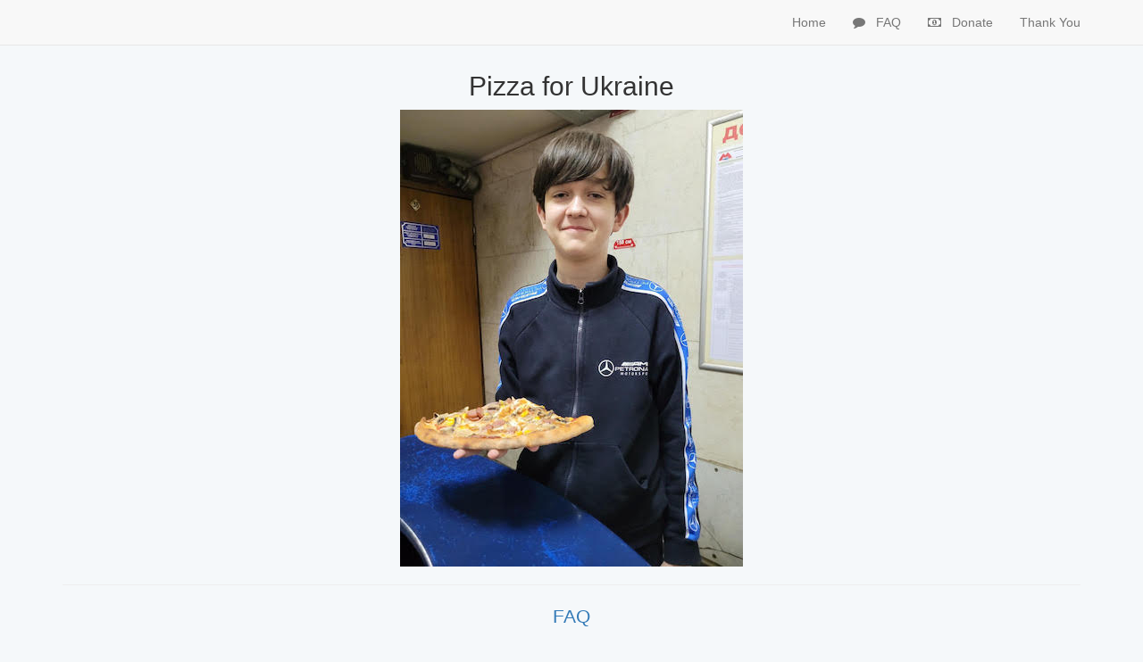

--- FILE ---
content_type: text/html; charset=utf-8
request_url: https://www.pizzaforukraine.com/images?id=2022_04_22_friday_03.jpg
body_size: 1286
content:








<!doctype html>
<html lang="en">
  <head>
    <title>Pizza For Ukraine</title>
    <link rel="stylesheet" media="all" href="/assets/application-280ff8397781c81b0fd3d3296f75be2c309e62e8d050e15c8485806bec508a6d.css" />
    <link rel="stylesheet" media="screen" href="/packs/css/application-7a901f1e.css" />
		
    <!-- Required meta tags -->
    <meta charset="utf-8">
    <meta name="viewport" content="width=device-width, initial-scale=1">
		
		

    <script src="/packs/js/application-14ed5c3e3b6cb48ab214.js"></script>

    <meta name="csrf-param" content="authenticity_token" />
<meta name="csrf-token" content="4ecGJIn7y4Iz/trDd8d/7vYhaEP1l1SIJvjMGn5CVJAeG1BHux/Ty127h6BvNtMFQ9/QZwjgcJVWXSelNkc3sQ==" />
		
		    <!-- META TAGS FOR TWITTER / FACEBOOK MESSENGER-->

    <meta name="twitter:card" content="summary"/>
    <meta name="twitter:site" content="@fuzzygroup"/>
    <meta name="twitter:creator" content="@fuzzygroup"/>
    <meta name="twitter:title" content="Pizza for Ukraine"/>
    <meta name="twitter:description" content="Pizza for Ukraine is a website to make it easy to donate money to fund the delivery of pizza to bomb shelters in the Ukraine."/>
    <meta name="twitter:image" content="https://www.pizzaforukraine.com/assets/wednesday_pizza_01-38824447a14281049bb69f6c7703222cbc867a2557d7460da6caf7ff7e3d358e.jpg"/>

    <meta property="og:url"                content="https://www.pizzaforukraine.com/" />
    <meta property="og:type"               content="website" />
    <meta property="og:locale"             content="en_US">
    <meta property="og:title"              content="Pizza for Ukraine" />
    <meta property="og:description"        content="Pizza for Ukraine is a website to make it easy to donate money to fund the delivery of pizza to bomb shelters in the Ukraine." />
    <meta property="og:image"              content="https://www.pizzaforukraine.com/assets/wednesday_pizza_01-38824447a14281049bb69f6c7703222cbc867a2557d7460da6caf7ff7e3d358e.jpg" />

    <!-- END META TAGS FOR TWITTER / FACEBOOK MESSENGER-->
  </head>

  <body>
    <div class="navbar navbar-default navbar-fixed-top" role="navigation">
  <!-- Fathom - beautiful, simple website analytics -->
  <script src="https://cdn.usefathom.com/script.js" data-site="GHAZUMGH" defer></script>
  <!-- / Fathom -->
  <div class="container">
    <div class="navbar-header">
      <button type="button" class="navbar-toggle" data-toggle="collapse" data-target=".navbar-collapse">
        <span class="sr-only">Toggle navigation</span> 
        <span class="icon-bar"></span>
      </button>
    </div>
    <div class="navbar-collapse collapse">
      <ul class="nav navbar-nav navbar-right header-menu">
            <li>
              <a href="/">
                <span>Home</span>
</a>            </li>
            <li>
              <a href="/faq">
                <i class="fa fa-comment"></i>
                <span>FAQ</span>
</a>						</li>
						
            <li>
              <a href="https://www.paypal.com/donate/?hosted_button_id=WLPT63UJMR5DJ">
                <i class="fa fa-money"></i>
                <span>Donate</span>
</a>						</li>
						
						
						
							<li>
              <a href="/thanks">
                <span>Thank You</span>
</a>            </li>
      </ul>
    </div>
  </div>
</div>
    <div class="container">
      <h2 class="text-center">Pizza for Ukraine</h2>
<div class="text-center">
	<img src="/assets/2022_04_22_friday_03-1fca9593a0c9014a9d0183d89919830513f56035324bb547532a565879e97b06.jpg" />
</div>
      <hr>
<footer class="lead footer text-center">
  <a href="/faq">FAQ</a>
	<p>&nbsp;</p>
</footer>

      
    </div>
  </body>
</html>


--- FILE ---
content_type: text/css
request_url: https://www.pizzaforukraine.com/packs/css/application-7a901f1e.css
body_size: 524
content:
body{font-family:Helvetica Neue,Helvetica,Arial,sans-serif;padding-top:60px;background-color:#f5f8fa}ol,ul{padding:0}section{background-color:#fff;border-radius:5px}textarea{width:100%;height:80px;padding:8px;border:1px solid #e8e8e8;margin-bottom:8px}.profile{padding:15px}.profile,.stats{border-bottom:1px solid #e8e8e8}.stats table td,.stats table th{padding-left:20px}.stats table th{color:#aaa;padding-top:7px}.stats table td{padding-bottom:5px;font-size:23px}.tweet-box{padding:15px;background-color:rgba(0,132,180,.1);border-bottom-left-radius:5px;border-bottom-right-radius:5px}.tweets{list-style:none;margin:10px 0 0}.tweets .tweet{padding:10px 15px 5px;border-top:1px solid #e8e8e8}.tweets .tweet:hover{background-color:#f5f8fa}.tweets .tweet:last-child{border-bottom:1px solid #e8e8e8}.content{display:block;margin-left:63px}.tweet-content img{padding:8px 0}.tweet-footer{font-size:13px;color:#aaa}.gravatar{float:left;margin-right:10px}.users{list-style:none;margin:0}.users li{overflow:auto;padding:10px 0;border-top:1px solid #aaa}.users li:last-child{border-bottom:1px solid #aaa}.timeline{background-color:#fff;border-radius:5px}.title{font-size:25px;color:#aaa;margin:0;padding:10px 15px 0}.paginate{padding:15px 10px;text-align:center}.tweet-actions{float:right}.one-col{background-color:#fff;padding:20px 30px;margin-top:10px}.header-menu .fa{margin-right:8px}.debug_dump{clear:both;float:left;width:100%;margin-top:45px;box-sizing:border-box}.checkbox{margin-top:-10px;margin-bottom:16px}.checkbox span{font-weight:400}#session_remember_me{width:auto}